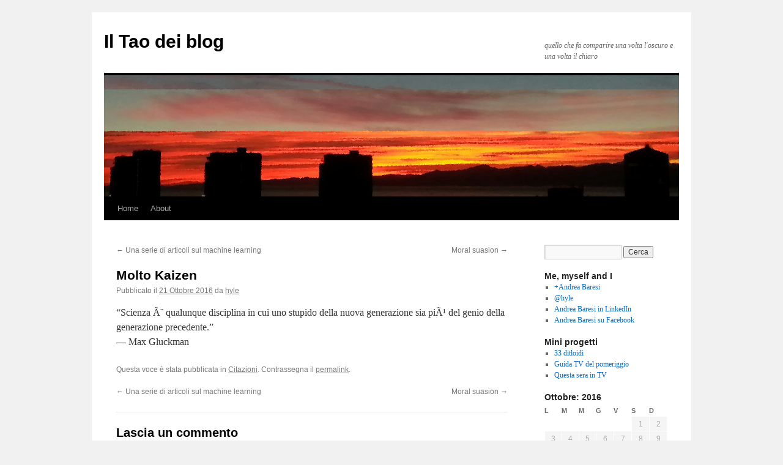

--- FILE ---
content_type: text/html; charset=UTF-8
request_url: http://taoblog.org/2016/10/21/molto-kaizen/
body_size: 10833
content:
<!DOCTYPE html>
<html lang="it-IT">
<head>
<meta charset="UTF-8" />
<title>
Molto Kaizen - Il Tao dei blogIl Tao dei blog	</title>
<link rel="profile" href="http://gmpg.org/xfn/11" />
<link rel="stylesheet" type="text/css" media="all" href="http://taoblog.org/wp-content/themes/twentyten/style.css" />
<link rel="pingback" href="http://taoblog.org/xmlrpc.php">
<script type="text/javascript">
/* <![CDATA[ */
(()=>{var e={};e.g=function(){if("object"==typeof globalThis)return globalThis;try{return this||new Function("return this")()}catch(e){if("object"==typeof window)return window}}(),function({ampUrl:n,isCustomizePreview:t,isAmpDevMode:r,noampQueryVarName:o,noampQueryVarValue:s,disabledStorageKey:i,mobileUserAgents:a,regexRegex:c}){if("undefined"==typeof sessionStorage)return;const d=new RegExp(c);if(!a.some((e=>{const n=e.match(d);return!(!n||!new RegExp(n[1],n[2]).test(navigator.userAgent))||navigator.userAgent.includes(e)})))return;e.g.addEventListener("DOMContentLoaded",(()=>{const e=document.getElementById("amp-mobile-version-switcher");if(!e)return;e.hidden=!1;const n=e.querySelector("a[href]");n&&n.addEventListener("click",(()=>{sessionStorage.removeItem(i)}))}));const g=r&&["paired-browsing-non-amp","paired-browsing-amp"].includes(window.name);if(sessionStorage.getItem(i)||t||g)return;const u=new URL(location.href),m=new URL(n);m.hash=u.hash,u.searchParams.has(o)&&s===u.searchParams.get(o)?sessionStorage.setItem(i,"1"):m.href!==u.href&&(window.stop(),location.replace(m.href))}({"ampUrl":"http:\/\/taoblog.org\/2016\/10\/21\/molto-kaizen\/?amp=1","noampQueryVarName":"noamp","noampQueryVarValue":"mobile","disabledStorageKey":"amp_mobile_redirect_disabled","mobileUserAgents":["Mobile","Android","Silk\/","Kindle","BlackBerry","Opera Mini","Opera Mobi"],"regexRegex":"^\\\/((?:.|\\n)+)\\\/([i]*)$","isCustomizePreview":false,"isAmpDevMode":false})})();
/* ]]> */
</script>
<meta name='robots' content='index, follow, max-image-preview:large, max-snippet:-1, max-video-preview:-1' />

	<!-- This site is optimized with the Yoast SEO plugin v26.5 - https://yoast.com/wordpress/plugins/seo/ -->
	<link rel="canonical" href="http://taoblog.org/2016/10/21/molto-kaizen/" />
	<meta property="og:locale" content="it_IT" />
	<meta property="og:type" content="article" />
	<meta property="og:title" content="Molto Kaizen - Il Tao dei blog" />
	<meta property="og:description" content="&#8220;Scienza Ã¨ qualunque disciplina in cui uno stupido della nuova generazione sia piÃ¹ del genio della generazione precedente.&#8221; &#8212; Max Gluckman" />
	<meta property="og:url" content="http://taoblog.org/2016/10/21/molto-kaizen/" />
	<meta property="og:site_name" content="Il Tao dei blog" />
	<meta property="article:published_time" content="2016-10-21T07:54:29+00:00" />
	<meta name="author" content="hyle" />
	<meta name="twitter:card" content="summary_large_image" />
	<meta name="twitter:label1" content="Written by" />
	<meta name="twitter:data1" content="hyle" />
	<script type="application/ld+json" class="yoast-schema-graph">{"@context":"https://schema.org","@graph":[{"@type":"WebPage","@id":"http://taoblog.org/2016/10/21/molto-kaizen/","url":"http://taoblog.org/2016/10/21/molto-kaizen/","name":"Molto Kaizen - Il Tao dei blog","isPartOf":{"@id":"http://taoblog.org/#website"},"datePublished":"2016-10-21T07:54:29+00:00","author":{"@id":"http://taoblog.org/#/schema/person/b86b892c5c57549e49464293e60ea041"},"breadcrumb":{"@id":"http://taoblog.org/2016/10/21/molto-kaizen/#breadcrumb"},"inLanguage":"it-IT","potentialAction":[{"@type":"ReadAction","target":["http://taoblog.org/2016/10/21/molto-kaizen/"]}]},{"@type":"BreadcrumbList","@id":"http://taoblog.org/2016/10/21/molto-kaizen/#breadcrumb","itemListElement":[{"@type":"ListItem","position":1,"name":"Home","item":"http://taoblog.org/"},{"@type":"ListItem","position":2,"name":"Molto Kaizen"}]},{"@type":"WebSite","@id":"http://taoblog.org/#website","url":"http://taoblog.org/","name":"Il Tao dei blog","description":"quello che fa comparire una volta l&#039;oscuro e una volta il chiaro","potentialAction":[{"@type":"SearchAction","target":{"@type":"EntryPoint","urlTemplate":"http://taoblog.org/?s={search_term_string}"},"query-input":{"@type":"PropertyValueSpecification","valueRequired":true,"valueName":"search_term_string"}}],"inLanguage":"it-IT"},{"@type":"Person","@id":"http://taoblog.org/#/schema/person/b86b892c5c57549e49464293e60ea041","name":"hyle","image":{"@type":"ImageObject","inLanguage":"it-IT","@id":"http://taoblog.org/#/schema/person/image/","url":"https://secure.gravatar.com/avatar/27528da7fa0272ff727056494dd0baf6c63c8ba18e47b012415278ea6b05c14f?s=96&d=retro&r=r","contentUrl":"https://secure.gravatar.com/avatar/27528da7fa0272ff727056494dd0baf6c63c8ba18e47b012415278ea6b05c14f?s=96&d=retro&r=r","caption":"hyle"},"url":"http://taoblog.org/author/hyle/"}]}</script>
	<!-- / Yoast SEO plugin. -->


<link rel="alternate" type="application/rss+xml" title="Il Tao dei blog &raquo; Feed" href="http://taoblog.org/feed/" />
<link rel="alternate" type="application/rss+xml" title="Il Tao dei blog &raquo; Feed dei commenti" href="http://taoblog.org/comments/feed/" />
<link rel="alternate" type="application/rss+xml" title="Il Tao dei blog &raquo; Molto Kaizen Feed dei commenti" href="http://taoblog.org/2016/10/21/molto-kaizen/feed/" />
<link rel="alternate" title="oEmbed (JSON)" type="application/json+oembed" href="http://taoblog.org/wp-json/oembed/1.0/embed?url=http%3A%2F%2Ftaoblog.org%2F2016%2F10%2F21%2Fmolto-kaizen%2F" />
<link rel="alternate" title="oEmbed (XML)" type="text/xml+oembed" href="http://taoblog.org/wp-json/oembed/1.0/embed?url=http%3A%2F%2Ftaoblog.org%2F2016%2F10%2F21%2Fmolto-kaizen%2F&#038;format=xml" />
<style id='wp-img-auto-sizes-contain-inline-css' type='text/css'>
img:is([sizes=auto i],[sizes^="auto," i]){contain-intrinsic-size:3000px 1500px}
/*# sourceURL=wp-img-auto-sizes-contain-inline-css */
</style>
<style id='wp-emoji-styles-inline-css' type='text/css'>

	img.wp-smiley, img.emoji {
		display: inline !important;
		border: none !important;
		box-shadow: none !important;
		height: 1em !important;
		width: 1em !important;
		margin: 0 0.07em !important;
		vertical-align: -0.1em !important;
		background: none !important;
		padding: 0 !important;
	}
/*# sourceURL=wp-emoji-styles-inline-css */
</style>
<style id='wp-block-library-inline-css' type='text/css'>
:root{--wp-block-synced-color:#7a00df;--wp-block-synced-color--rgb:122,0,223;--wp-bound-block-color:var(--wp-block-synced-color);--wp-editor-canvas-background:#ddd;--wp-admin-theme-color:#007cba;--wp-admin-theme-color--rgb:0,124,186;--wp-admin-theme-color-darker-10:#006ba1;--wp-admin-theme-color-darker-10--rgb:0,107,160.5;--wp-admin-theme-color-darker-20:#005a87;--wp-admin-theme-color-darker-20--rgb:0,90,135;--wp-admin-border-width-focus:2px}@media (min-resolution:192dpi){:root{--wp-admin-border-width-focus:1.5px}}.wp-element-button{cursor:pointer}:root .has-very-light-gray-background-color{background-color:#eee}:root .has-very-dark-gray-background-color{background-color:#313131}:root .has-very-light-gray-color{color:#eee}:root .has-very-dark-gray-color{color:#313131}:root .has-vivid-green-cyan-to-vivid-cyan-blue-gradient-background{background:linear-gradient(135deg,#00d084,#0693e3)}:root .has-purple-crush-gradient-background{background:linear-gradient(135deg,#34e2e4,#4721fb 50%,#ab1dfe)}:root .has-hazy-dawn-gradient-background{background:linear-gradient(135deg,#faaca8,#dad0ec)}:root .has-subdued-olive-gradient-background{background:linear-gradient(135deg,#fafae1,#67a671)}:root .has-atomic-cream-gradient-background{background:linear-gradient(135deg,#fdd79a,#004a59)}:root .has-nightshade-gradient-background{background:linear-gradient(135deg,#330968,#31cdcf)}:root .has-midnight-gradient-background{background:linear-gradient(135deg,#020381,#2874fc)}:root{--wp--preset--font-size--normal:16px;--wp--preset--font-size--huge:42px}.has-regular-font-size{font-size:1em}.has-larger-font-size{font-size:2.625em}.has-normal-font-size{font-size:var(--wp--preset--font-size--normal)}.has-huge-font-size{font-size:var(--wp--preset--font-size--huge)}.has-text-align-center{text-align:center}.has-text-align-left{text-align:left}.has-text-align-right{text-align:right}.has-fit-text{white-space:nowrap!important}#end-resizable-editor-section{display:none}.aligncenter{clear:both}.items-justified-left{justify-content:flex-start}.items-justified-center{justify-content:center}.items-justified-right{justify-content:flex-end}.items-justified-space-between{justify-content:space-between}.screen-reader-text{border:0;clip-path:inset(50%);height:1px;margin:-1px;overflow:hidden;padding:0;position:absolute;width:1px;word-wrap:normal!important}.screen-reader-text:focus{background-color:#ddd;clip-path:none;color:#444;display:block;font-size:1em;height:auto;left:5px;line-height:normal;padding:15px 23px 14px;text-decoration:none;top:5px;width:auto;z-index:100000}html :where(.has-border-color){border-style:solid}html :where([style*=border-top-color]){border-top-style:solid}html :where([style*=border-right-color]){border-right-style:solid}html :where([style*=border-bottom-color]){border-bottom-style:solid}html :where([style*=border-left-color]){border-left-style:solid}html :where([style*=border-width]){border-style:solid}html :where([style*=border-top-width]){border-top-style:solid}html :where([style*=border-right-width]){border-right-style:solid}html :where([style*=border-bottom-width]){border-bottom-style:solid}html :where([style*=border-left-width]){border-left-style:solid}html :where(img[class*=wp-image-]){height:auto;max-width:100%}:where(figure){margin:0 0 1em}html :where(.is-position-sticky){--wp-admin--admin-bar--position-offset:var(--wp-admin--admin-bar--height,0px)}@media screen and (max-width:600px){html :where(.is-position-sticky){--wp-admin--admin-bar--position-offset:0px}}

/*# sourceURL=wp-block-library-inline-css */
</style><style id='global-styles-inline-css' type='text/css'>
:root{--wp--preset--aspect-ratio--square: 1;--wp--preset--aspect-ratio--4-3: 4/3;--wp--preset--aspect-ratio--3-4: 3/4;--wp--preset--aspect-ratio--3-2: 3/2;--wp--preset--aspect-ratio--2-3: 2/3;--wp--preset--aspect-ratio--16-9: 16/9;--wp--preset--aspect-ratio--9-16: 9/16;--wp--preset--color--black: #000;--wp--preset--color--cyan-bluish-gray: #abb8c3;--wp--preset--color--white: #fff;--wp--preset--color--pale-pink: #f78da7;--wp--preset--color--vivid-red: #cf2e2e;--wp--preset--color--luminous-vivid-orange: #ff6900;--wp--preset--color--luminous-vivid-amber: #fcb900;--wp--preset--color--light-green-cyan: #7bdcb5;--wp--preset--color--vivid-green-cyan: #00d084;--wp--preset--color--pale-cyan-blue: #8ed1fc;--wp--preset--color--vivid-cyan-blue: #0693e3;--wp--preset--color--vivid-purple: #9b51e0;--wp--preset--color--blue: #0066cc;--wp--preset--color--medium-gray: #666;--wp--preset--color--light-gray: #f1f1f1;--wp--preset--gradient--vivid-cyan-blue-to-vivid-purple: linear-gradient(135deg,rgb(6,147,227) 0%,rgb(155,81,224) 100%);--wp--preset--gradient--light-green-cyan-to-vivid-green-cyan: linear-gradient(135deg,rgb(122,220,180) 0%,rgb(0,208,130) 100%);--wp--preset--gradient--luminous-vivid-amber-to-luminous-vivid-orange: linear-gradient(135deg,rgb(252,185,0) 0%,rgb(255,105,0) 100%);--wp--preset--gradient--luminous-vivid-orange-to-vivid-red: linear-gradient(135deg,rgb(255,105,0) 0%,rgb(207,46,46) 100%);--wp--preset--gradient--very-light-gray-to-cyan-bluish-gray: linear-gradient(135deg,rgb(238,238,238) 0%,rgb(169,184,195) 100%);--wp--preset--gradient--cool-to-warm-spectrum: linear-gradient(135deg,rgb(74,234,220) 0%,rgb(151,120,209) 20%,rgb(207,42,186) 40%,rgb(238,44,130) 60%,rgb(251,105,98) 80%,rgb(254,248,76) 100%);--wp--preset--gradient--blush-light-purple: linear-gradient(135deg,rgb(255,206,236) 0%,rgb(152,150,240) 100%);--wp--preset--gradient--blush-bordeaux: linear-gradient(135deg,rgb(254,205,165) 0%,rgb(254,45,45) 50%,rgb(107,0,62) 100%);--wp--preset--gradient--luminous-dusk: linear-gradient(135deg,rgb(255,203,112) 0%,rgb(199,81,192) 50%,rgb(65,88,208) 100%);--wp--preset--gradient--pale-ocean: linear-gradient(135deg,rgb(255,245,203) 0%,rgb(182,227,212) 50%,rgb(51,167,181) 100%);--wp--preset--gradient--electric-grass: linear-gradient(135deg,rgb(202,248,128) 0%,rgb(113,206,126) 100%);--wp--preset--gradient--midnight: linear-gradient(135deg,rgb(2,3,129) 0%,rgb(40,116,252) 100%);--wp--preset--font-size--small: 13px;--wp--preset--font-size--medium: 20px;--wp--preset--font-size--large: 36px;--wp--preset--font-size--x-large: 42px;--wp--preset--spacing--20: 0.44rem;--wp--preset--spacing--30: 0.67rem;--wp--preset--spacing--40: 1rem;--wp--preset--spacing--50: 1.5rem;--wp--preset--spacing--60: 2.25rem;--wp--preset--spacing--70: 3.38rem;--wp--preset--spacing--80: 5.06rem;--wp--preset--shadow--natural: 6px 6px 9px rgba(0, 0, 0, 0.2);--wp--preset--shadow--deep: 12px 12px 50px rgba(0, 0, 0, 0.4);--wp--preset--shadow--sharp: 6px 6px 0px rgba(0, 0, 0, 0.2);--wp--preset--shadow--outlined: 6px 6px 0px -3px rgb(255, 255, 255), 6px 6px rgb(0, 0, 0);--wp--preset--shadow--crisp: 6px 6px 0px rgb(0, 0, 0);}:where(.is-layout-flex){gap: 0.5em;}:where(.is-layout-grid){gap: 0.5em;}body .is-layout-flex{display: flex;}.is-layout-flex{flex-wrap: wrap;align-items: center;}.is-layout-flex > :is(*, div){margin: 0;}body .is-layout-grid{display: grid;}.is-layout-grid > :is(*, div){margin: 0;}:where(.wp-block-columns.is-layout-flex){gap: 2em;}:where(.wp-block-columns.is-layout-grid){gap: 2em;}:where(.wp-block-post-template.is-layout-flex){gap: 1.25em;}:where(.wp-block-post-template.is-layout-grid){gap: 1.25em;}.has-black-color{color: var(--wp--preset--color--black) !important;}.has-cyan-bluish-gray-color{color: var(--wp--preset--color--cyan-bluish-gray) !important;}.has-white-color{color: var(--wp--preset--color--white) !important;}.has-pale-pink-color{color: var(--wp--preset--color--pale-pink) !important;}.has-vivid-red-color{color: var(--wp--preset--color--vivid-red) !important;}.has-luminous-vivid-orange-color{color: var(--wp--preset--color--luminous-vivid-orange) !important;}.has-luminous-vivid-amber-color{color: var(--wp--preset--color--luminous-vivid-amber) !important;}.has-light-green-cyan-color{color: var(--wp--preset--color--light-green-cyan) !important;}.has-vivid-green-cyan-color{color: var(--wp--preset--color--vivid-green-cyan) !important;}.has-pale-cyan-blue-color{color: var(--wp--preset--color--pale-cyan-blue) !important;}.has-vivid-cyan-blue-color{color: var(--wp--preset--color--vivid-cyan-blue) !important;}.has-vivid-purple-color{color: var(--wp--preset--color--vivid-purple) !important;}.has-black-background-color{background-color: var(--wp--preset--color--black) !important;}.has-cyan-bluish-gray-background-color{background-color: var(--wp--preset--color--cyan-bluish-gray) !important;}.has-white-background-color{background-color: var(--wp--preset--color--white) !important;}.has-pale-pink-background-color{background-color: var(--wp--preset--color--pale-pink) !important;}.has-vivid-red-background-color{background-color: var(--wp--preset--color--vivid-red) !important;}.has-luminous-vivid-orange-background-color{background-color: var(--wp--preset--color--luminous-vivid-orange) !important;}.has-luminous-vivid-amber-background-color{background-color: var(--wp--preset--color--luminous-vivid-amber) !important;}.has-light-green-cyan-background-color{background-color: var(--wp--preset--color--light-green-cyan) !important;}.has-vivid-green-cyan-background-color{background-color: var(--wp--preset--color--vivid-green-cyan) !important;}.has-pale-cyan-blue-background-color{background-color: var(--wp--preset--color--pale-cyan-blue) !important;}.has-vivid-cyan-blue-background-color{background-color: var(--wp--preset--color--vivid-cyan-blue) !important;}.has-vivid-purple-background-color{background-color: var(--wp--preset--color--vivid-purple) !important;}.has-black-border-color{border-color: var(--wp--preset--color--black) !important;}.has-cyan-bluish-gray-border-color{border-color: var(--wp--preset--color--cyan-bluish-gray) !important;}.has-white-border-color{border-color: var(--wp--preset--color--white) !important;}.has-pale-pink-border-color{border-color: var(--wp--preset--color--pale-pink) !important;}.has-vivid-red-border-color{border-color: var(--wp--preset--color--vivid-red) !important;}.has-luminous-vivid-orange-border-color{border-color: var(--wp--preset--color--luminous-vivid-orange) !important;}.has-luminous-vivid-amber-border-color{border-color: var(--wp--preset--color--luminous-vivid-amber) !important;}.has-light-green-cyan-border-color{border-color: var(--wp--preset--color--light-green-cyan) !important;}.has-vivid-green-cyan-border-color{border-color: var(--wp--preset--color--vivid-green-cyan) !important;}.has-pale-cyan-blue-border-color{border-color: var(--wp--preset--color--pale-cyan-blue) !important;}.has-vivid-cyan-blue-border-color{border-color: var(--wp--preset--color--vivid-cyan-blue) !important;}.has-vivid-purple-border-color{border-color: var(--wp--preset--color--vivid-purple) !important;}.has-vivid-cyan-blue-to-vivid-purple-gradient-background{background: var(--wp--preset--gradient--vivid-cyan-blue-to-vivid-purple) !important;}.has-light-green-cyan-to-vivid-green-cyan-gradient-background{background: var(--wp--preset--gradient--light-green-cyan-to-vivid-green-cyan) !important;}.has-luminous-vivid-amber-to-luminous-vivid-orange-gradient-background{background: var(--wp--preset--gradient--luminous-vivid-amber-to-luminous-vivid-orange) !important;}.has-luminous-vivid-orange-to-vivid-red-gradient-background{background: var(--wp--preset--gradient--luminous-vivid-orange-to-vivid-red) !important;}.has-very-light-gray-to-cyan-bluish-gray-gradient-background{background: var(--wp--preset--gradient--very-light-gray-to-cyan-bluish-gray) !important;}.has-cool-to-warm-spectrum-gradient-background{background: var(--wp--preset--gradient--cool-to-warm-spectrum) !important;}.has-blush-light-purple-gradient-background{background: var(--wp--preset--gradient--blush-light-purple) !important;}.has-blush-bordeaux-gradient-background{background: var(--wp--preset--gradient--blush-bordeaux) !important;}.has-luminous-dusk-gradient-background{background: var(--wp--preset--gradient--luminous-dusk) !important;}.has-pale-ocean-gradient-background{background: var(--wp--preset--gradient--pale-ocean) !important;}.has-electric-grass-gradient-background{background: var(--wp--preset--gradient--electric-grass) !important;}.has-midnight-gradient-background{background: var(--wp--preset--gradient--midnight) !important;}.has-small-font-size{font-size: var(--wp--preset--font-size--small) !important;}.has-medium-font-size{font-size: var(--wp--preset--font-size--medium) !important;}.has-large-font-size{font-size: var(--wp--preset--font-size--large) !important;}.has-x-large-font-size{font-size: var(--wp--preset--font-size--x-large) !important;}
/*# sourceURL=global-styles-inline-css */
</style>

<style id='classic-theme-styles-inline-css' type='text/css'>
/*! This file is auto-generated */
.wp-block-button__link{color:#fff;background-color:#32373c;border-radius:9999px;box-shadow:none;text-decoration:none;padding:calc(.667em + 2px) calc(1.333em + 2px);font-size:1.125em}.wp-block-file__button{background:#32373c;color:#fff;text-decoration:none}
/*# sourceURL=/wp-includes/css/classic-themes.min.css */
</style>
<link rel='stylesheet' id='twentyten-block-style-css' href='http://taoblog.org/wp-content/themes/twentyten/blocks.css?ver=20181018' type='text/css' media='all' />
<link rel="https://api.w.org/" href="http://taoblog.org/wp-json/" /><link rel="alternate" title="JSON" type="application/json" href="http://taoblog.org/wp-json/wp/v2/posts/1906" /><link rel="EditURI" type="application/rsd+xml" title="RSD" href="http://taoblog.org/xmlrpc.php?rsd" />
<meta name="generator" content="WordPress 6.9" />
<link rel='shortlink' href='http://taoblog.org/?p=1906' />
<link rel="alternate" type="text/html" media="only screen and (max-width: 640px)" href="http://taoblog.org/2016/10/21/molto-kaizen/?amp=1"><link rel="amphtml" href="http://taoblog.org/2016/10/21/molto-kaizen/?amp=1"><style>#amp-mobile-version-switcher{left:0;position:absolute;width:100%;z-index:100}#amp-mobile-version-switcher>a{background-color:#444;border:0;color:#eaeaea;display:block;font-family:-apple-system,BlinkMacSystemFont,Segoe UI,Roboto,Oxygen-Sans,Ubuntu,Cantarell,Helvetica Neue,sans-serif;font-size:16px;font-weight:600;padding:15px 0;text-align:center;-webkit-text-decoration:none;text-decoration:none}#amp-mobile-version-switcher>a:active,#amp-mobile-version-switcher>a:focus,#amp-mobile-version-switcher>a:hover{-webkit-text-decoration:underline;text-decoration:underline}</style></head>

<body class="wp-singular post-template-default single single-post postid-1906 single-format-standard wp-theme-twentyten">
<div id="wrapper" class="hfeed">
	<div id="header">
		<div id="masthead">
			<div id="branding" role="banner">
								<div id="site-title">
					<span>
						<a href="http://taoblog.org/" title="Il Tao dei blog" rel="home">Il Tao dei blog</a>
					</span>
				</div>
				<div id="site-description">quello che fa comparire una volta l&#039;oscuro e una volta il chiaro</div>

										<img src="http://taoblog.org/wp-content/uploads/2013/01/head.jpg" width="940" height="198" alt="" />
								</div><!-- #branding -->

			<div id="access" role="navigation">
								<div class="skip-link screen-reader-text"><a href="#content" title="Vai al contenuto">Vai al contenuto</a></div>
								<div class="menu"><ul>
<li ><a href="http://taoblog.org/">Home</a></li><li class="page_item page-item-2"><a href="http://taoblog.org/about/">About</a></li>
</ul></div>
			</div><!-- #access -->
		</div><!-- #masthead -->
	</div><!-- #header -->

	<div id="main">

		<div id="container">
			<div id="content" role="main">

			

				<div id="nav-above" class="navigation">
					<div class="nav-previous"><a href="http://taoblog.org/2016/01/30/una-serie-di-articoli-sul-machine-learning/" rel="prev"><span class="meta-nav">&larr;</span> Una serie di articoli sul machine learning</a></div>
					<div class="nav-next"><a href="http://taoblog.org/2016/11/06/moral-suasion/" rel="next">Moral suasion <span class="meta-nav">&rarr;</span></a></div>
				</div><!-- #nav-above -->

				<div id="post-1906" class="post-1906 post type-post status-publish format-standard hentry category-citazioni">
					<h1 class="entry-title">Molto Kaizen</h1>

					<div class="entry-meta">
						<span class="meta-prep meta-prep-author">Pubblicato il</span> <a href="http://taoblog.org/2016/10/21/molto-kaizen/" title="09:54" rel="bookmark"><span class="entry-date">21 Ottobre 2016</span></a> <span class="meta-sep">da</span> <span class="author vcard"><a class="url fn n" href="http://taoblog.org/author/hyle/" title="Visualizza tutti gli articoli di hyle">hyle</a></span>					</div><!-- .entry-meta -->

					<div class="entry-content">
						<p>&#8220;Scienza Ã¨ qualunque disciplina in cui uno stupido della nuova generazione sia piÃ¹ del genio della generazione precedente.&#8221;<br />
&#8212; Max Gluckman</p>
											</div><!-- .entry-content -->

		
						<div class="entry-utility">
							Questa voce è stata pubblicata in <a href="http://taoblog.org/category/citazioni/" rel="category tag">Citazioni</a>. Contrassegna il <a href="http://taoblog.org/2016/10/21/molto-kaizen/" title="Permalink a Molto Kaizen" rel="bookmark">permalink</a>.													</div><!-- .entry-utility -->
					</div><!-- #post-1906 -->

					<div id="nav-below" class="navigation">
						<div class="nav-previous"><a href="http://taoblog.org/2016/01/30/una-serie-di-articoli-sul-machine-learning/" rel="prev"><span class="meta-nav">&larr;</span> Una serie di articoli sul machine learning</a></div>
						<div class="nav-next"><a href="http://taoblog.org/2016/11/06/moral-suasion/" rel="next">Moral suasion <span class="meta-nav">&rarr;</span></a></div>
					</div><!-- #nav-below -->

					
			<div id="comments">



	<div id="respond" class="comment-respond">
		<h3 id="reply-title" class="comment-reply-title">Lascia un commento <small><a rel="nofollow" id="cancel-comment-reply-link" href="/2016/10/21/molto-kaizen/#respond" style="display:none;">Annulla risposta</a></small></h3><form action="http://taoblog.org/wp-comments-post.php" method="post" id="commentform" class="comment-form"><p class="comment-notes"><span id="email-notes">Il tuo indirizzo email non sarà pubblicato.</span> <span class="required-field-message">I campi obbligatori sono contrassegnati <span class="required">*</span></span></p><p class="comment-form-comment"><label for="comment">Commento <span class="required">*</span></label> <textarea id="comment" name="comment" cols="45" rows="8" maxlength="65525" required="required"></textarea></p><p class="comment-form-author"><label for="author">Nome <span class="required">*</span></label> <input id="author" name="author" type="text" value="" size="30" maxlength="245" autocomplete="name" required="required" /></p>
<p class="comment-form-email"><label for="email">Email <span class="required">*</span></label> <input id="email" name="email" type="text" value="" size="30" maxlength="100" aria-describedby="email-notes" autocomplete="email" required="required" /></p>
<p class="comment-form-url"><label for="url">Sito web</label> <input id="url" name="url" type="text" value="" size="30" maxlength="200" autocomplete="url" /></p>
<p class="form-submit"><input name="submit" type="submit" id="submit" class="submit" value="Invia commento" /> <input type='hidden' name='comment_post_ID' value='1906' id='comment_post_ID' />
<input type='hidden' name='comment_parent' id='comment_parent' value='0' />
</p><p style="display: none;"><input type="hidden" id="akismet_comment_nonce" name="akismet_comment_nonce" value="3f9c424865" /></p><p style="display: none !important;" class="akismet-fields-container" data-prefix="ak_"><label>&#916;<textarea name="ak_hp_textarea" cols="45" rows="8" maxlength="100"></textarea></label><input type="hidden" id="ak_js_1" name="ak_js" value="37"/><script>document.getElementById( "ak_js_1" ).setAttribute( "value", ( new Date() ).getTime() );</script></p></form>	</div><!-- #respond -->
	<p class="akismet_comment_form_privacy_notice">This site uses Akismet to reduce spam. <a href="https://akismet.com/privacy/" target="_blank" rel="nofollow noopener">Learn how your comment data is processed.</a></p>
</div><!-- #comments -->

	
			</div><!-- #content -->
		</div><!-- #container -->


		<div id="primary" class="widget-area" role="complementary">
			<ul class="xoxo">

<li id="search-3" class="widget-container widget_search"><form role="search" method="get" id="searchform" class="searchform" action="http://taoblog.org/">
				<div>
					<label class="screen-reader-text" for="s">Ricerca per:</label>
					<input type="text" value="" name="s" id="s" />
					<input type="submit" id="searchsubmit" value="Cerca" />
				</div>
			</form></li><li id="linkcat-11" class="widget-container widget_links"><h3 class="widget-title">Me, myself and I</h3>
	<ul class='xoxo blogroll'>
<li><a href="https://google.com/+AndreaBaresi" rel="me" title="my Google+ profile">+Andrea Baresi</a></li>
<li><a href="https://twitter.com/hyle" rel="me" title="my Twitter profile">@hyle</a></li>
<li><a href="https://www.linkedin.com/in/andreabaresi" rel="me" title="my LinkedIn profile">Andrea Baresi in LinkedIn</a></li>
<li><a href="https://www.facebook.com/andrea.baresi" rel="me" title="il mio profilo su Facebook">Andrea Baresi su Facebook</a></li>

	</ul>
</li>
<li id="linkcat-6" class="widget-container widget_links"><h3 class="widget-title">Mini progetti</h3>
	<ul class='xoxo blogroll'>
<li><a href="http://ditloidi.taoblog.org/" title="i test di intelligenza della MENSA del Web 2.0">33 ditloidi</a></li>
<li><a href="https://hyle.appspot.com/palinsesto/pomeriggio" title="Pomeriggio in TV">Guida TV del pomeriggio</a></li>
<li><a href="https://hyle.appspot.com/palinsesto/serata" title="Palinsesto TV stasera">Questa sera in TV</a></li>

	</ul>
</li>
<li id="calendar-3" class="widget-container widget_calendar"><div id="calendar_wrap" class="calendar_wrap"><table id="wp-calendar" class="wp-calendar-table">
	<caption>Ottobre: 2016</caption>
	<thead>
	<tr>
		<th scope="col" aria-label="lunedì">L</th>
		<th scope="col" aria-label="martedì">M</th>
		<th scope="col" aria-label="mercoledì">M</th>
		<th scope="col" aria-label="giovedì">G</th>
		<th scope="col" aria-label="venerdì">V</th>
		<th scope="col" aria-label="sabato">S</th>
		<th scope="col" aria-label="domenica">D</th>
	</tr>
	</thead>
	<tbody>
	<tr>
		<td colspan="5" class="pad">&nbsp;</td><td>1</td><td>2</td>
	</tr>
	<tr>
		<td>3</td><td>4</td><td>5</td><td>6</td><td>7</td><td>8</td><td>9</td>
	</tr>
	<tr>
		<td>10</td><td>11</td><td>12</td><td>13</td><td>14</td><td>15</td><td>16</td>
	</tr>
	<tr>
		<td>17</td><td>18</td><td>19</td><td>20</td><td><a href="http://taoblog.org/2016/10/21/" aria-label="Articoli pubblicati in 21 October 2016">21</a></td><td>22</td><td>23</td>
	</tr>
	<tr>
		<td>24</td><td>25</td><td>26</td><td>27</td><td>28</td><td>29</td><td>30</td>
	</tr>
	<tr>
		<td>31</td>
		<td class="pad" colspan="6">&nbsp;</td>
	</tr>
	</tbody>
	</table><nav aria-label="Mesi precedenti e successivi" class="wp-calendar-nav">
		<span class="wp-calendar-nav-prev"><a href="http://taoblog.org/2016/01/">&laquo; Gen</a></span>
		<span class="pad">&nbsp;</span>
		<span class="wp-calendar-nav-next"><a href="http://taoblog.org/2016/11/">Nov &raquo;</a></span>
	</nav></div></li><li id="archives-3" class="widget-container widget_archive"><h3 class="widget-title">Archivi</h3>		<label class="screen-reader-text" for="archives-dropdown-3">Archivi</label>
		<select id="archives-dropdown-3" name="archive-dropdown">
			
			<option value="">Seleziona il mese</option>
				<option value='http://taoblog.org/2017/09/'> Settembre 2017 </option>
	<option value='http://taoblog.org/2016/12/'> Dicembre 2016 </option>
	<option value='http://taoblog.org/2016/11/'> Novembre 2016 </option>
	<option value='http://taoblog.org/2016/10/'> Ottobre 2016 </option>
	<option value='http://taoblog.org/2016/01/'> Gennaio 2016 </option>
	<option value='http://taoblog.org/2013/01/'> Gennaio 2013 </option>
	<option value='http://taoblog.org/2011/04/'> Aprile 2011 </option>
	<option value='http://taoblog.org/2011/03/'> Marzo 2011 </option>
	<option value='http://taoblog.org/2010/12/'> Dicembre 2010 </option>
	<option value='http://taoblog.org/2010/03/'> Marzo 2010 </option>
	<option value='http://taoblog.org/2010/02/'> Febbraio 2010 </option>
	<option value='http://taoblog.org/2010/01/'> Gennaio 2010 </option>
	<option value='http://taoblog.org/2009/06/'> Giugno 2009 </option>
	<option value='http://taoblog.org/2009/05/'> Maggio 2009 </option>
	<option value='http://taoblog.org/2009/04/'> Aprile 2009 </option>
	<option value='http://taoblog.org/2009/03/'> Marzo 2009 </option>
	<option value='http://taoblog.org/2009/01/'> Gennaio 2009 </option>
	<option value='http://taoblog.org/2008/10/'> Ottobre 2008 </option>
	<option value='http://taoblog.org/2008/09/'> Settembre 2008 </option>
	<option value='http://taoblog.org/2008/08/'> Agosto 2008 </option>
	<option value='http://taoblog.org/2008/04/'> Aprile 2008 </option>
	<option value='http://taoblog.org/2008/01/'> Gennaio 2008 </option>
	<option value='http://taoblog.org/2007/12/'> Dicembre 2007 </option>
	<option value='http://taoblog.org/2007/11/'> Novembre 2007 </option>
	<option value='http://taoblog.org/2007/10/'> Ottobre 2007 </option>
	<option value='http://taoblog.org/2007/09/'> Settembre 2007 </option>
	<option value='http://taoblog.org/2007/08/'> Agosto 2007 </option>
	<option value='http://taoblog.org/2007/07/'> Luglio 2007 </option>
	<option value='http://taoblog.org/2007/06/'> Giugno 2007 </option>
	<option value='http://taoblog.org/2007/05/'> Maggio 2007 </option>
	<option value='http://taoblog.org/2007/04/'> Aprile 2007 </option>
	<option value='http://taoblog.org/2007/03/'> Marzo 2007 </option>
	<option value='http://taoblog.org/2007/02/'> Febbraio 2007 </option>
	<option value='http://taoblog.org/2007/01/'> Gennaio 2007 </option>
	<option value='http://taoblog.org/2006/12/'> Dicembre 2006 </option>
	<option value='http://taoblog.org/2006/11/'> Novembre 2006 </option>
	<option value='http://taoblog.org/2006/10/'> Ottobre 2006 </option>
	<option value='http://taoblog.org/2006/09/'> Settembre 2006 </option>
	<option value='http://taoblog.org/2006/08/'> Agosto 2006 </option>
	<option value='http://taoblog.org/2006/07/'> Luglio 2006 </option>
	<option value='http://taoblog.org/2006/06/'> Giugno 2006 </option>
	<option value='http://taoblog.org/2006/05/'> Maggio 2006 </option>
	<option value='http://taoblog.org/2006/04/'> Aprile 2006 </option>
	<option value='http://taoblog.org/2006/03/'> Marzo 2006 </option>
	<option value='http://taoblog.org/2006/02/'> Febbraio 2006 </option>
	<option value='http://taoblog.org/2006/01/'> Gennaio 2006 </option>
	<option value='http://taoblog.org/2005/12/'> Dicembre 2005 </option>
	<option value='http://taoblog.org/2005/11/'> Novembre 2005 </option>
	<option value='http://taoblog.org/2005/10/'> Ottobre 2005 </option>
	<option value='http://taoblog.org/2005/09/'> Settembre 2005 </option>
	<option value='http://taoblog.org/2005/08/'> Agosto 2005 </option>
	<option value='http://taoblog.org/2005/07/'> Luglio 2005 </option>
	<option value='http://taoblog.org/2005/06/'> Giugno 2005 </option>
	<option value='http://taoblog.org/2005/05/'> Maggio 2005 </option>
	<option value='http://taoblog.org/2005/03/'> Marzo 2005 </option>
	<option value='http://taoblog.org/2005/02/'> Febbraio 2005 </option>
	<option value='http://taoblog.org/2005/01/'> Gennaio 2005 </option>
	<option value='http://taoblog.org/2004/12/'> Dicembre 2004 </option>
	<option value='http://taoblog.org/2004/11/'> Novembre 2004 </option>
	<option value='http://taoblog.org/2004/10/'> Ottobre 2004 </option>
	<option value='http://taoblog.org/2004/09/'> Settembre 2004 </option>
	<option value='http://taoblog.org/2004/08/'> Agosto 2004 </option>
	<option value='http://taoblog.org/2004/07/'> Luglio 2004 </option>
	<option value='http://taoblog.org/2004/06/'> Giugno 2004 </option>
	<option value='http://taoblog.org/2004/05/'> Maggio 2004 </option>
	<option value='http://taoblog.org/2004/04/'> Aprile 2004 </option>
	<option value='http://taoblog.org/2003/09/'> Settembre 2003 </option>
	<option value='http://taoblog.org/2003/01/'> Gennaio 2003 </option>
	<option value='http://taoblog.org/1000/09/'> Settembre 1000 </option>

		</select>

			<script type="text/javascript">
/* <![CDATA[ */

( ( dropdownId ) => {
	const dropdown = document.getElementById( dropdownId );
	function onSelectChange() {
		setTimeout( () => {
			if ( 'escape' === dropdown.dataset.lastkey ) {
				return;
			}
			if ( dropdown.value ) {
				document.location.href = dropdown.value;
			}
		}, 250 );
	}
	function onKeyUp( event ) {
		if ( 'Escape' === event.key ) {
			dropdown.dataset.lastkey = 'escape';
		} else {
			delete dropdown.dataset.lastkey;
		}
	}
	function onClick() {
		delete dropdown.dataset.lastkey;
	}
	dropdown.addEventListener( 'keyup', onKeyUp );
	dropdown.addEventListener( 'click', onClick );
	dropdown.addEventListener( 'change', onSelectChange );
})( "archives-dropdown-3" );

//# sourceURL=WP_Widget_Archives%3A%3Awidget
/* ]]> */
</script>
</li><li id="text-4" class="widget-container widget_text">			<div class="textwidget"><p><a href="http://feeds.feedburner.com/IlTaoDeiBlog"><img src="http://feeds.feedburner.com/~fc/IlTaoDeiBlog?bg=ff7600&amp;fg=&amp;anim=0" height="26" width="88" style="border:0" alt="" /></a></p>
</div>
		</li>			</ul>
		</div><!-- #primary .widget-area -->

	</div><!-- #main -->

	<div id="footer" role="contentinfo">
		<div id="colophon">



			<div id="site-info">
				<a href="http://taoblog.org/" title="Il Tao dei blog" rel="home">
					Il Tao dei blog				</a>
							</div><!-- #site-info -->

			<div id="site-generator">
								<a href="https://wordpress.org/" class="imprint" title="Piattaforma personale di pubblicazione semantica">
					Motore utilizzato WordPress.				</a>
			</div><!-- #site-generator -->

		</div><!-- #colophon -->
	</div><!-- #footer -->

</div><!-- #wrapper -->

<script type="speculationrules">
{"prefetch":[{"source":"document","where":{"and":[{"href_matches":"/*"},{"not":{"href_matches":["/wp-*.php","/wp-admin/*","/wp-content/uploads/*","/wp-content/*","/wp-content/plugins/*","/wp-content/themes/twentyten/*","/*\\?(.+)"]}},{"not":{"selector_matches":"a[rel~=\"nofollow\"]"}},{"not":{"selector_matches":".no-prefetch, .no-prefetch a"}}]},"eagerness":"conservative"}]}
</script>
		<div id="amp-mobile-version-switcher" hidden>
			<a rel="" href="http://taoblog.org/2016/10/21/molto-kaizen/?amp=1">
				Go to mobile version			</a>
		</div>

				<script type="text/javascript" src="http://taoblog.org/wp-includes/js/comment-reply.min.js?ver=6.9" id="comment-reply-js" async="async" data-wp-strategy="async" fetchpriority="low"></script>
<script defer type="text/javascript" src="http://taoblog.org/wp-content/plugins/akismet/_inc/akismet-frontend.js?ver=1765328265" id="akismet-frontend-js"></script>
<script id="wp-emoji-settings" type="application/json">
{"baseUrl":"https://s.w.org/images/core/emoji/17.0.2/72x72/","ext":".png","svgUrl":"https://s.w.org/images/core/emoji/17.0.2/svg/","svgExt":".svg","source":{"concatemoji":"http://taoblog.org/wp-includes/js/wp-emoji-release.min.js?ver=6.9"}}
</script>
<script type="module">
/* <![CDATA[ */
/*! This file is auto-generated */
const a=JSON.parse(document.getElementById("wp-emoji-settings").textContent),o=(window._wpemojiSettings=a,"wpEmojiSettingsSupports"),s=["flag","emoji"];function i(e){try{var t={supportTests:e,timestamp:(new Date).valueOf()};sessionStorage.setItem(o,JSON.stringify(t))}catch(e){}}function c(e,t,n){e.clearRect(0,0,e.canvas.width,e.canvas.height),e.fillText(t,0,0);t=new Uint32Array(e.getImageData(0,0,e.canvas.width,e.canvas.height).data);e.clearRect(0,0,e.canvas.width,e.canvas.height),e.fillText(n,0,0);const a=new Uint32Array(e.getImageData(0,0,e.canvas.width,e.canvas.height).data);return t.every((e,t)=>e===a[t])}function p(e,t){e.clearRect(0,0,e.canvas.width,e.canvas.height),e.fillText(t,0,0);var n=e.getImageData(16,16,1,1);for(let e=0;e<n.data.length;e++)if(0!==n.data[e])return!1;return!0}function u(e,t,n,a){switch(t){case"flag":return n(e,"\ud83c\udff3\ufe0f\u200d\u26a7\ufe0f","\ud83c\udff3\ufe0f\u200b\u26a7\ufe0f")?!1:!n(e,"\ud83c\udde8\ud83c\uddf6","\ud83c\udde8\u200b\ud83c\uddf6")&&!n(e,"\ud83c\udff4\udb40\udc67\udb40\udc62\udb40\udc65\udb40\udc6e\udb40\udc67\udb40\udc7f","\ud83c\udff4\u200b\udb40\udc67\u200b\udb40\udc62\u200b\udb40\udc65\u200b\udb40\udc6e\u200b\udb40\udc67\u200b\udb40\udc7f");case"emoji":return!a(e,"\ud83e\u1fac8")}return!1}function f(e,t,n,a){let r;const o=(r="undefined"!=typeof WorkerGlobalScope&&self instanceof WorkerGlobalScope?new OffscreenCanvas(300,150):document.createElement("canvas")).getContext("2d",{willReadFrequently:!0}),s=(o.textBaseline="top",o.font="600 32px Arial",{});return e.forEach(e=>{s[e]=t(o,e,n,a)}),s}function r(e){var t=document.createElement("script");t.src=e,t.defer=!0,document.head.appendChild(t)}a.supports={everything:!0,everythingExceptFlag:!0},new Promise(t=>{let n=function(){try{var e=JSON.parse(sessionStorage.getItem(o));if("object"==typeof e&&"number"==typeof e.timestamp&&(new Date).valueOf()<e.timestamp+604800&&"object"==typeof e.supportTests)return e.supportTests}catch(e){}return null}();if(!n){if("undefined"!=typeof Worker&&"undefined"!=typeof OffscreenCanvas&&"undefined"!=typeof URL&&URL.createObjectURL&&"undefined"!=typeof Blob)try{var e="postMessage("+f.toString()+"("+[JSON.stringify(s),u.toString(),c.toString(),p.toString()].join(",")+"));",a=new Blob([e],{type:"text/javascript"});const r=new Worker(URL.createObjectURL(a),{name:"wpTestEmojiSupports"});return void(r.onmessage=e=>{i(n=e.data),r.terminate(),t(n)})}catch(e){}i(n=f(s,u,c,p))}t(n)}).then(e=>{for(const n in e)a.supports[n]=e[n],a.supports.everything=a.supports.everything&&a.supports[n],"flag"!==n&&(a.supports.everythingExceptFlag=a.supports.everythingExceptFlag&&a.supports[n]);var t;a.supports.everythingExceptFlag=a.supports.everythingExceptFlag&&!a.supports.flag,a.supports.everything||((t=a.source||{}).concatemoji?r(t.concatemoji):t.wpemoji&&t.twemoji&&(r(t.twemoji),r(t.wpemoji)))});
//# sourceURL=http://taoblog.org/wp-includes/js/wp-emoji-loader.min.js
/* ]]> */
</script>
</body>
</html>
